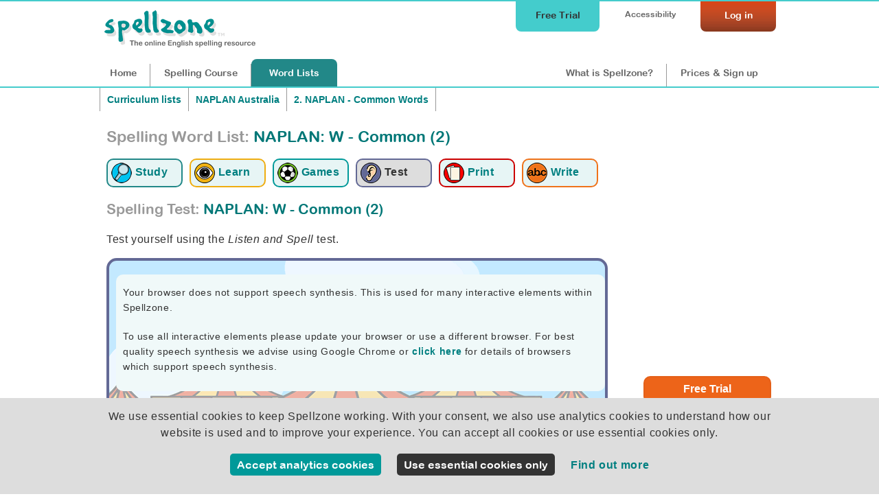

--- FILE ---
content_type: text/html;charset=UTF-8
request_url: https://www.spellzone.com/word_lists/listen-spelling-test-1561672.htm
body_size: 7857
content:
<!DOCTYPE html>
<html lang="en"><!-- InstanceBegin template="/Templates/word_list_pages.dwt" codeOutsideHTMLIsLocked="false" -->
<head>
<meta http-equiv="Content-Type" content="text/html; charset=utf-8" />
<link rel="apple-touch-icon" sizes="180x180" href="../apple-touch-icon.png">
<link rel="icon" type="image/png" sizes="32x32" href="../favicon-32x32.png">
<link rel="icon" type="image/png" sizes="16x16" href="../favicon-16x16.png">
<link rel="manifest" href="../site.webmanifest">
<link rel="mask-icon" href="../safari-pinned-tab.svg" color="#5bbad5">
<meta name="msapplication-TileColor" content="#da532c">
<meta name="theme-color" content="#ffffff">
<!-- #BeginEditable "doctitle" --> 
<title>Spelling Test: NAPLAN: W - Common (2) | Test Your Word List Knowledge</title>
<meta name="description" content="Challenge yourself with a spelling test on NAPLAN: W - Common (2). Improve accuracy and reinforce learning through quizzes.">
<meta name="Keywords" content="NAPLAN: W - Common (2) spelling test, bee, phonics, literacy, homophones, phonics, home, education, dyslexia, Words for NAPLAN writing test preparation. Students are assessed in Year 3, Year 5, Year 7, and Year 9., who whole whose why window winner without word world worse worth would writing wrong " />
<!-- #EndEditable --> 
<link rel="stylesheet" href="../stylesheets/index.css?ver=5.006" media="screen" type="text/css">
<meta name="viewport" content="width=device-width">
<link href="../stylesheets/tablet.css?ver=5.006" rel="stylesheet" type="text/css" media="screen and (min-width: 681px) and (max-width: 980px) and (min-height: 511px)" />
<link href="../stylesheets/mobile.css?ver=5.006" rel="stylesheet" type="text/css" media="screen and (min-width: 0px) and (max-width: 680px), screen and (max-height: 510px)" />
<link href="../stylesheets/print.css?ver=5.006" rel="stylesheet" media="print" type="text/css">
<script async type="text/javascript" src="https://www.spellzone.com/Scripts/general.js?ver=5.006"></script>
<!-- InstanceBeginEditable name="header" -->
<!-- InstanceEndEditable -->
<script type="text/javascript" src="../Scripts/jquery-3.3.1.min.js"></script>
<!-- InstanceParam name="id" type="text" value="page9" -->
</head><body bgcolor="#009999" id="page9">
<div id="top">
<div id="topbar">
<div id="menutop">
<a href="https://www.spellzone.com/login/login.cfm" style="color:#fff;"><div id="login">Log in</div></a>
<div id="accessibility-link"><a href="https://www.spellzone.com/pages/access_denied.cfm">Accessibility</a></div>
<a href="https://www.spellzone.com/pages/free-trial.cfm" class="notmobile"><div id="topbutton">Free Trial</div></a>
</div>
<div id="logo"><a href="https://www.spellzone.com/"><img src="https://www.spellzone.com/images/spellzone-logo-trans-228w.png" alt="Spellzone - the online English spelling resource" width="228" height="66" class="logo" /></a></div>
<div id="menu">
<a href="https://www.spellzone.com/index.cfm" id="nav1" class="notmobile">Home</a><a href="https://www.spellzone.com/pages/contents.cfm" id="nav7"><span class="notmobile">Spelling </span>Course</a><a href="https://www.spellzone.com/word_lists/index.cfm" id="nav9"><span class="notmobile">Word </span>Lists</a>
<div id="notloginmenu"><a href="https://www.spellzone.com/what-is-spellzone.cfm" id="what"><span class="notmobile nottablet">What is Spellzone?</span><span class="mobileandtablet">About</span></a><a href="https://www.spellzone.com/pages/register.cfm" id="signup">Prices<span class="notmobile"> & Sign up</span></a></div>
</div>
</div></div>
<a href="https://www.spellzone.com/pages/free-trial.cfm" class="mobileonly mobilefreetrial">
Start a free trial
</a>
<div id="accessouter" style="display:none;"></div>
<div id="container">
<div id="wlcolumn1"><div id="contentmain"><!-- #BeginEditable "columnright" -->
<div style="width:100%;">
<div class="breadcrumb" style="border-right:none;"><a href="https://www.spellzone.com/word_lists/lists-curriculum.cfm">Curriculum lists</a></div>
<div class="breadcrumb" style="border-right:none;">
<a href="https://www.spellzone.com/word_lists/folder-2801">NAPLAN Australia</a> </div>
<div class="breadcrumb">
<a href="https://www.spellzone.com/word_lists/folder-2803">2. NAPLAN - Common Words</a>
</div>
</div>
<div style="clear:both;"></div>
<h1 style="padding:0px 0 20px 0;"><span class="notmobile" style="color:#999;">Spelling Word List: </span> NAPLAN: W - Common (2)</h1>
<div style="clear:both;"></div>
<div>
<a href="https://www.spellzone.com/word_lists/list-1561672.htm"><div class="listmenu listmenu1" title="Study the word list: NAPLAN: W - Common (2)"><img src="https://www.spellzone.com/images/study-icon.png" alt="Study the word list: NAPLAN: W - Common (2)" width="30" height="30" align="absmiddle" /> <div class="wordlistsubicon">Study</div></div></a> 
<a href="https://www.spellzone.com/word_lists/look-say-cover-write-check-1561672.htm"><div class="listmenu listmenu2" title="Learn using Look, Say, Cover, Write, Check: NAPLAN: W - Common (2)"><img src="https://www.spellzone.com/images/eyes_wordlist.png" width="30" height="30" alt="Learn using Look, Say, Cover, Write, Check: NAPLAN: W - Common (2)" align="absmiddle" /> <div class="wordlistsubicon">Learn</div></div></a>
<a href="https://www.spellzone.com/word_lists/games-1561672.htm"><div class="listmenu listmenu3" title="Spelling Games: NAPLAN: W - Common (2)"><img src="https://www.spellzone.com/images/game_logo.png" width="30" height="30" alt="Spelling Games: NAPLAN: W - Common (2)" align="absmiddle" /> <div class="wordlistsubicon">Games</div></div></a>
<a href="https://www.spellzone.com/word_lists/listen-spelling-test-1561672.htm"><div class="listmenuselect listmenu4" title="Listen and Spell test: NAPLAN: W - Common (2)"><img src="https://www.spellzone.com/images/ear_wordlist.png" width="30" height="30" alt="Listen and Spell test: NAPLAN: W - Common (2)" align="absmiddle" /> <div class="wordlistsubicon">Test</div></div></a> 
<a href="https://www.spellzone.com/word_lists/printable-resources/list-1561672.htm"><div class="listmenu listmenu5" title="Printable worksheets and activities: NAPLAN: W - Common (2)"><img src="https://www.spellzone.com/images/worksheets.png" width="30" height="30" alt="Printable worksheets and activities: NAPLAN: W - Common (2)" align="absmiddle" /> <div class="wordlistsubicon">Print</div></div></a>
<a href="https://www.spellzone.com/word_lists/handwriting-worksheets/list-1561672.htm"><div class="listmenu listmenu6" title="Handwriting worksheets: NAPLAN: W - Common (2)"><img src="https://www.spellzone.com/images/handwriting-icon.png" width="30" height="30" alt="Handwriting worksheets: NAPLAN: W - Common (2)" align="absmiddle" /> <div class="wordlistsubicon">Write</div></div></a>
</div> 
<div id="wordlisttasks">
<script>
window.istask = 0;
</script>
</div>
<h2 style="clear:both;"><span style="color:#999;">Spelling Test:</span> NAPLAN: W - Common (2)</h2>
<p>Test yourself using the <em>Listen and Spell</em> test.</p>
<span class="notmobile">
<div id="lasBackground"><script type="text/javascript" language="JavaScript">
$(document).ready(
function speechwarning() {if ('speechSynthesis' in window) {}
else {
document.getElementById("nospeechsynthesis").style.display="block";}
})
</script>
<div id="nospeechsynthesis" style="display:none;" class="greenlightbox">
<p>Your browser does not support speech synthesis. This is used for many interactive elements within Spellzone.</p>
<p>To use all interactive elements please update your browser or use a different browser. For best quality speech synthesis we advise using Google Chrome or <a href="https://www.spellzone.com/pages/help/faqs_technical.cfm">click here</a> for details of browsers which support speech synthesis.</p>
</div>
<script>
window.formsubmitted = 0;
window.thisislisten = 1;
window.onload = function() {
//document.getElementById('JSWarning').style.display = "none";
document.getElementById("lsinput1").focus();
document.getElementById("lsinput1").addEventListener('keypress',function(e){
if (e.keyCode === 13) {
document.getElementById("nextbuttonls1").click();}	
});
}
// Set the control variable on the activity page
window.shouldHandleSpeechEvents = true;
function playsound(wordno) {
var languagesetting = 'en-GB';
window.currentWordNo = wordno; // Store wordno for browsertts event handlers
if (wordno == 1) {
browsertts("who. Who would like to go first?. Who", languagesetting,0.7,true);
}
else if (wordno == 2) {
browsertts("whole. A fraction is a part of a whole.. Whole", languagesetting,0.7,true);
}
else if (wordno == 3) {
browsertts("whose. Whose book is this?. Whose", languagesetting,0.7,true);
}
else if (wordno == 4) {
browsertts("why. Why are you crying?. Why", languagesetting,0.7,true);
}
else if (wordno == 5) {
browsertts("window. There was a display of books in the window.. Window", languagesetting,0.7,true);
}
else if (wordno == 6) {
browsertts("winner. The winner got a gold medal.. Winner", languagesetting,0.7,true);
}
else if (wordno == 7) {
browsertts("without. The document is not valid without a signature.. Without", languagesetting,0.7,true);
}
else if (wordno == 8) {
browsertts("word. I don't believe a single word you said.. Word", languagesetting,0.7,true);
}
else if (wordno == 9) {
browsertts("world. The musician gave concerts all over the world.. World", languagesetting,0.7,true);
}
else if (wordno == 10) {
browsertts("worse. Today could have been a lot worse.. Worse", languagesetting,0.7,true);
}
else if (wordno == 11) {
browsertts("worth. The watch is worth a lot of money.. Worth", languagesetting,0.7,true);
}
else if (wordno == 12) {
browsertts("would. Would you like a strawberry milkshake?. Would", languagesetting,0.7,true);
}
else if (wordno == 13) {
browsertts("writing. I find writing quite hard.. Writing", languagesetting,0.7,true);
}
else if (wordno == 14) {
browsertts("wrong. It is wrong to steal.. Wrong", languagesetting,0.7,true);
}
}
// Function to handle when speech synthesis starts
function onSpeechStart(wordno) {
console.log('start sound ' + wordno);
const imageOne = document.getElementById("imageone" + wordno);
const imageTwo = document.getElementById("imagetwo" + wordno);
if (imageOne && imageTwo) {
imageOne.style.display = "none";
imageTwo.style.display = "block";
} else {
console.warn(`Elements not found for wordno ${wordno}: imageone${wordno} or imagetwo${wordno}`);
}
}
// Function to handle when speech synthesis ends
function onSpeechEnd() {
console.log('stop sound ' + window.thisword);
const imageOne = document.getElementById("imageone" + window.thisword);
const imageTwo = document.getElementById("imagetwo" + window.thisword);
if (imageOne && imageTwo) {
imageTwo.style.display = "none";
imageOne.style.display = "block";
} else {
console.warn(`Elements not found for wordno ${window.thisword}: imageone${window.thisword} or imagetwo${window.thisword}`);
}
}
function checkwordls(wordnum,word){
/*if (window.speechSynthesis.speaking	== true){	
window.speechSynthesis.cancel();
}*/
event.preventDefault();
var nextlayer = wordnum+1;
window.thisword = nextlayer;
var WordInput = document.getElementById('lsinput'+wordnum).value;
if(WordInput === "") { //document.getElementById("noword"+wordnum).style.display="block";
document.getElementById('lsinput'+wordnum).style.borderWidth = "medium";
document.getElementById('lsinput'+wordnum).style.borderColor = "red";
document.getElementById('lsinput'+wordnum).placeholder = "Enter a word...";
document.getElementById('lsinput'+wordnum).focus();
return false;}
document.getElementById("nextbuttonls"+wordnum).style.display="none";
var WordInput = WordInput.trim()
// this line is to replace iPhone left and r ight quotes for an apostrophe
var WordInput = WordInput.replace(/[\u2018\u2019]/g, "'");
// this line then inputs it back into the field
document.getElementById('lsinput'+wordnum).value = WordInput;
if (WordInput.toUpperCase() == word.toUpperCase()) { console.log('match'+WordInput+word);
if (wordnum < 14) 
{document.getElementById("tickimage"+nextlayer).style.display="block";}
$("#tickimage"+nextlayer).fadeOut(2000)
document.getElementById("lsresultimage"+wordnum).style.display="block";
} else {
if (wordnum < 14) 
{document.getElementById("crossimage"+nextlayer).style.display="block";}
$("#crossimage"+nextlayer).fadeOut(2000)
}
document.getElementById("lsinput"+wordnum).readOnly = true;
//setTimeout(function(){},500);
document.getElementById("resultls"+wordnum).style.display="block";
document.getElementById("sentence"+wordnum).style.display="none";
if (wordnum < 14) 
{
document.getElementById("lsinput"+nextlayer).addEventListener('keypress',function(e){
if (e.keyCode === 13) {
console.log('listener next');
document.getElementById("nextbuttonls"+nextlayer).click();}
});
document.getElementById("lswordlayer"+wordnum).style.display="none";
document.getElementById("lswordlayer"+nextlayer).style.display="block";
document.getElementById("sentence"+nextlayer).style.display="block";
document.getElementById("lsinput"+nextlayer).focus();
playsound(nextlayer);
} else {
$('#nextbuttonls'+wordnum).hide(); 
$('#submit'+wordnum).html('saving...'); 
submitformls()	
}
}
/*function submitform()
{
document.getElementById('formlisten').submit();
}*/
function submitformls()
{ if (window.formsubmitted == 0)
{
$( "#lswordlayer14" ).load( "https://www.spellzone.com/word_lists/listen-jscript/submit.cfm?wordlist=1561672", 
{thisactivity:11,frame:0,input1: $('#lsinput1').val(),wordid7627619:1,frame:0,input2: $('#lsinput2').val(),wordid7627620:2,frame:0,input3: $('#lsinput3').val(),wordid7627621:3,frame:0,input4: $('#lsinput4').val(),wordid7627622:4,frame:0,input5: $('#lsinput5').val(),wordid7627623:5,frame:0,input6: $('#lsinput6').val(),wordid7627624:6,frame:0,input7: $('#lsinput7').val(),wordid7627625:7,frame:0,input8: $('#lsinput8').val(),wordid7627626:8,frame:0,input9: $('#lsinput9').val(),wordid7627627:9,frame:0,input10: $('#lsinput10').val(),wordid7627628:10,frame:0,input11: $('#lsinput11').val(),wordid7627629:11,frame:0,input12: $('#lsinput12').val(),wordid7627630:12,frame:0,input13: $('#lsinput13').val(),wordid7627631:13,frame:0,input14: $('#lsinput14').val(),wordid7627632:14,token:'5EA58E75-C39F-4E2B-A98AAC5846B7BC49',limitwords:'0'} 
);	
}
}
function startgamels() {
document.getElementById('lasStartButton').style.display = "none";
document.getElementById('lasGame').style.display = "block";
playsound(1);
window.thisword = 1;
}
</script>
<style>
#lasccontent, #lasccontent p{color: #333;font-family: Arial, Verdana, Helvetica, sans-serif;font-size: 100%;}
#lasccontent a{color: #066;}
h3{font-family: "Arial Rounded MT Bold", Arial; color: #666;}
#helpbutton{position: absolute; top: 10px; right:10px; z-index:7; padding: 5px 5px 5px 5px;}
#helpbox{position: absolute; top: 0px; right:0px; width:220px; height: 270px; z-index:6; padding: 5px 5px 5px 5px; background-color:#FFF; }
</style>
<div id="lasccontent">
<div id="lasStartButton" style="position: relative; top:0px; left:-10px; z-index:5;">
<div><img src="../../images/listen-spell/ringmaster.gif" height="340" alt="Spellzone Ringmaster" />
</div>
<div id="StartText" style="width:50%;position: absolute; top:54px; left:140px; z-index:4;">
<h2><a href="javascript:;" onclick="startgamels();" style="font-weight:normal;">Start the Listen and Spell Test</a></h2>
</div>
</div>
<div id="lasGame" style="display:none;">
<form id="formlisten" method="post" action="javascript:;" autocomplete="off">
<div id="sentence1" style="display:block;" class="listensentence">
<strong>___ would like to go first?</strong>
</div>
<div id="lswordlayer1" style="display:block;">
<div id="listencontent">
<div id="listenfigure">
<script>
$(document).ready(
function soundtype() { 
if ('speechSynthesis' in window) {
document.getElementById("lstts-"+1).style.display="block";
}
})
</script>
<div id="lstts-1" style="display:none;">
<a href="javascript:null()" onclick="browsertts('who. Who would like to go first?. Who','en-GB',0.7,true); onSpeechStart(1); return false;">
<img src="../../images/listen-spell/ringmaster.gif" border="0" alt="hear the word" title="hear the word" id="imageone1" height="340" />
<img src="../../images/listen-spell/ringmaster_talk.gif" border="0" alt="hear the word" title="hear the word" id="imagetwo1" height="340" style="display:none;" />
</a>
</div>
</div>
<table width="300" border="0" cellspacing="0" cellpadding="0">
<tr valign="middle" >
<td width="130" height="60" align="center">
</td>
<td width="170" height="50" valign="top">
<p>Listen to the word and type it below:</p>
<input name="input1" type="text" size="14" maxlength="25" id="lsinput1" autocomplete="off" spellcheck="false" onselectstart="return false" onpaste="return false;" onCopy="return false" onCut="return false" onDrag="return false" onDrop="return false" align="left" style="border-color:#333; background-color:#FFF; color:#333; width:140px;" />
<img src="../../images/tick.png" width="20" height="20" alt="Correct" id="tickimage1" style="display:none; float:right; padding-top:5px;"/>
<img src="../../images/cross.png" width="20" height="20" alt="Incorrect" id="crossimage1" style="display:none; float:right; padding-top:5px;"/>
<br />
<div id="noword1" style="display:none; font-weight:bold">Enter a word.</div>
<br />
<div style="text-align:right;"> 
<div id="submit1">
<button name="nextbuttonls1" id="nextbuttonls1" type="button" class="listenbutton" onclick="checkwordls(1,'who')" style="margin-right:30px;" >Check</button>
</div> 
<br />
<br />
</div>
<p class="small">Click on the ringmaster<br />
to repeat the word.</p>
</td>
</tr>
</table>
<br />
</div></div>
<div id="sentence2" style="display:none;" class="listensentence">
<strong>A fraction is a part of a _____.</strong>
</div>
<div id="lswordlayer2" style="display:none;">
<div id="listencontent">
<div id="listenfigure">
<script>
$(document).ready(
function soundtype() { 
if ('speechSynthesis' in window) {
document.getElementById("lstts-"+2).style.display="block";
}
})
</script>
<div id="lstts-2" style="display:none;">
<a href="javascript:null()" onclick="browsertts('whole. A fraction is a part of a whole.. Whole','en-GB',0.7,true); onSpeechStart(2); return false;">
<img src="../../images/listen-spell/ringmaster.gif" border="0" alt="hear the word" title="hear the word" id="imageone2" height="340" />
<img src="../../images/listen-spell/ringmaster_talk.gif" border="0" alt="hear the word" title="hear the word" id="imagetwo2" height="340" style="display:none;" />
</a>
</div>
</div>
<table width="300" border="0" cellspacing="0" cellpadding="0">
<tr valign="middle" >
<td width="130" height="60" align="center">
</td>
<td width="170" height="50" valign="top">
<p>Listen to the word and type it below:</p>
<input name="input2" type="text" size="14" maxlength="25" id="lsinput2" autocomplete="off" spellcheck="false" onselectstart="return false" onpaste="return false;" onCopy="return false" onCut="return false" onDrag="return false" onDrop="return false" align="left" style="border-color:#333; background-color:#FFF; color:#333; width:140px;" />
<img src="../../images/tick.png" width="20" height="20" alt="Correct" id="tickimage2" style="display:none; float:right; padding-top:5px;"/>
<img src="../../images/cross.png" width="20" height="20" alt="Incorrect" id="crossimage2" style="display:none; float:right; padding-top:5px;"/>
<br />
<div id="noword2" style="display:none; font-weight:bold">Enter a word.</div>
<br />
<div style="text-align:right;"> 
<div id="submit2">
<button name="nextbuttonls2" id="nextbuttonls2" type="button" class="listenbutton" onclick="checkwordls(2,'whole')" style="margin-right:30px;" >Check</button>
</div> 
<br />
<br />
</div>
<p class="small">Click on the ringmaster<br />
to repeat the word.</p>
</td>
</tr>
</table>
<br />
</div></div>
<div id="sentence3" style="display:none;" class="listensentence">
<strong>_____ book is this?</strong>
</div>
<div id="lswordlayer3" style="display:none;">
<div id="listencontent">
<div id="listenfigure">
<script>
$(document).ready(
function soundtype() { 
if ('speechSynthesis' in window) {
document.getElementById("lstts-"+3).style.display="block";
}
})
</script>
<div id="lstts-3" style="display:none;">
<a href="javascript:null()" onclick="browsertts('whose. Whose book is this?. Whose','en-GB',0.7,true); onSpeechStart(3); return false;">
<img src="../../images/listen-spell/ringmaster.gif" border="0" alt="hear the word" title="hear the word" id="imageone3" height="340" />
<img src="../../images/listen-spell/ringmaster_talk.gif" border="0" alt="hear the word" title="hear the word" id="imagetwo3" height="340" style="display:none;" />
</a>
</div>
</div>
<table width="300" border="0" cellspacing="0" cellpadding="0">
<tr valign="middle" >
<td width="130" height="60" align="center">
</td>
<td width="170" height="50" valign="top">
<p>Listen to the word and type it below:</p>
<input name="input3" type="text" size="14" maxlength="25" id="lsinput3" autocomplete="off" spellcheck="false" onselectstart="return false" onpaste="return false;" onCopy="return false" onCut="return false" onDrag="return false" onDrop="return false" align="left" style="border-color:#333; background-color:#FFF; color:#333; width:140px;" />
<img src="../../images/tick.png" width="20" height="20" alt="Correct" id="tickimage3" style="display:none; float:right; padding-top:5px;"/>
<img src="../../images/cross.png" width="20" height="20" alt="Incorrect" id="crossimage3" style="display:none; float:right; padding-top:5px;"/>
<br />
<div id="noword3" style="display:none; font-weight:bold">Enter a word.</div>
<br />
<div style="text-align:right;"> 
<div id="submit3">
<button name="nextbuttonls3" id="nextbuttonls3" type="button" class="listenbutton" onclick="checkwordls(3,'whose')" style="margin-right:30px;" >Check</button>
</div> 
<br />
<br />
</div>
<p class="small">Click on the ringmaster<br />
to repeat the word.</p>
</td>
</tr>
</table>
<br />
</div></div>
<div id="sentence4" style="display:none;" class="listensentence">
<strong>___ are you crying?</strong>
</div>
<div id="lswordlayer4" style="display:none;">
<div id="listencontent">
<div id="listenfigure">
<script>
$(document).ready(
function soundtype() { 
if ('speechSynthesis' in window) {
document.getElementById("lstts-"+4).style.display="block";
}
})
</script>
<div id="lstts-4" style="display:none;">
<a href="javascript:null()" onclick="browsertts('why. Why are you crying?. Why','en-GB',0.7,true); onSpeechStart(4); return false;">
<img src="../../images/listen-spell/ringmaster.gif" border="0" alt="hear the word" title="hear the word" id="imageone4" height="340" />
<img src="../../images/listen-spell/ringmaster_talk.gif" border="0" alt="hear the word" title="hear the word" id="imagetwo4" height="340" style="display:none;" />
</a>
</div>
</div>
<table width="300" border="0" cellspacing="0" cellpadding="0">
<tr valign="middle" >
<td width="130" height="60" align="center">
</td>
<td width="170" height="50" valign="top">
<p>Listen to the word and type it below:</p>
<input name="input4" type="text" size="14" maxlength="25" id="lsinput4" autocomplete="off" spellcheck="false" onselectstart="return false" onpaste="return false;" onCopy="return false" onCut="return false" onDrag="return false" onDrop="return false" align="left" style="border-color:#333; background-color:#FFF; color:#333; width:140px;" />
<img src="../../images/tick.png" width="20" height="20" alt="Correct" id="tickimage4" style="display:none; float:right; padding-top:5px;"/>
<img src="../../images/cross.png" width="20" height="20" alt="Incorrect" id="crossimage4" style="display:none; float:right; padding-top:5px;"/>
<br />
<div id="noword4" style="display:none; font-weight:bold">Enter a word.</div>
<br />
<div style="text-align:right;"> 
<div id="submit4">
<button name="nextbuttonls4" id="nextbuttonls4" type="button" class="listenbutton" onclick="checkwordls(4,'why')" style="margin-right:30px;" >Check</button>
</div> 
<br />
<br />
</div>
<p class="small">Click on the ringmaster<br />
to repeat the word.</p>
</td>
</tr>
</table>
<br />
</div></div>
<div id="sentence5" style="display:none;" class="listensentence">
<strong>There was a display of books in the ______.</strong>
</div>
<div id="lswordlayer5" style="display:none;">
<div id="listencontent">
<div id="listenfigure">
<script>
$(document).ready(
function soundtype() { 
if ('speechSynthesis' in window) {
document.getElementById("lstts-"+5).style.display="block";
}
})
</script>
<div id="lstts-5" style="display:none;">
<a href="javascript:null()" onclick="browsertts('window. There was a display of books in the window.. Window','en-GB',0.7,true); onSpeechStart(5); return false;">
<img src="../../images/listen-spell/ringmaster.gif" border="0" alt="hear the word" title="hear the word" id="imageone5" height="340" />
<img src="../../images/listen-spell/ringmaster_talk.gif" border="0" alt="hear the word" title="hear the word" id="imagetwo5" height="340" style="display:none;" />
</a>
</div>
</div>
<table width="300" border="0" cellspacing="0" cellpadding="0">
<tr valign="middle" >
<td width="130" height="60" align="center">
</td>
<td width="170" height="50" valign="top">
<p>Listen to the word and type it below:</p>
<input name="input5" type="text" size="14" maxlength="25" id="lsinput5" autocomplete="off" spellcheck="false" onselectstart="return false" onpaste="return false;" onCopy="return false" onCut="return false" onDrag="return false" onDrop="return false" align="left" style="border-color:#333; background-color:#FFF; color:#333; width:140px;" />
<img src="../../images/tick.png" width="20" height="20" alt="Correct" id="tickimage5" style="display:none; float:right; padding-top:5px;"/>
<img src="../../images/cross.png" width="20" height="20" alt="Incorrect" id="crossimage5" style="display:none; float:right; padding-top:5px;"/>
<br />
<div id="noword5" style="display:none; font-weight:bold">Enter a word.</div>
<br />
<div style="text-align:right;"> 
<div id="submit5">
<button name="nextbuttonls5" id="nextbuttonls5" type="button" class="listenbutton" onclick="checkwordls(5,'window')" style="margin-right:30px;" >Check</button>
</div> 
<br />
<br />
</div>
<p class="small">Click on the ringmaster<br />
to repeat the word.</p>
</td>
</tr>
</table>
<br />
</div></div>
<div id="sentence6" style="display:none;" class="listensentence">
<strong>The ______ got a gold medal.</strong>
</div>
<div id="lswordlayer6" style="display:none;">
<div id="listencontent">
<div id="listenfigure">
<script>
$(document).ready(
function soundtype() { 
if ('speechSynthesis' in window) {
document.getElementById("lstts-"+6).style.display="block";
}
})
</script>
<div id="lstts-6" style="display:none;">
<a href="javascript:null()" onclick="browsertts('winner. The winner got a gold medal.. Winner','en-GB',0.7,true); onSpeechStart(6); return false;">
<img src="../../images/listen-spell/ringmaster.gif" border="0" alt="hear the word" title="hear the word" id="imageone6" height="340" />
<img src="../../images/listen-spell/ringmaster_talk.gif" border="0" alt="hear the word" title="hear the word" id="imagetwo6" height="340" style="display:none;" />
</a>
</div>
</div>
<table width="300" border="0" cellspacing="0" cellpadding="0">
<tr valign="middle" >
<td width="130" height="60" align="center">
</td>
<td width="170" height="50" valign="top">
<p>Listen to the word and type it below:</p>
<input name="input6" type="text" size="14" maxlength="25" id="lsinput6" autocomplete="off" spellcheck="false" onselectstart="return false" onpaste="return false;" onCopy="return false" onCut="return false" onDrag="return false" onDrop="return false" align="left" style="border-color:#333; background-color:#FFF; color:#333; width:140px;" />
<img src="../../images/tick.png" width="20" height="20" alt="Correct" id="tickimage6" style="display:none; float:right; padding-top:5px;"/>
<img src="../../images/cross.png" width="20" height="20" alt="Incorrect" id="crossimage6" style="display:none; float:right; padding-top:5px;"/>
<br />
<div id="noword6" style="display:none; font-weight:bold">Enter a word.</div>
<br />
<div style="text-align:right;"> 
<div id="submit6">
<button name="nextbuttonls6" id="nextbuttonls6" type="button" class="listenbutton" onclick="checkwordls(6,'winner')" style="margin-right:30px;" >Check</button>
</div> 
<br />
<br />
</div>
<p class="small">Click on the ringmaster<br />
to repeat the word.</p>
</td>
</tr>
</table>
<br />
</div></div>
<div id="sentence7" style="display:none;" class="listensentence">
<strong>The document is not valid _______ a signature.</strong>
</div>
<div id="lswordlayer7" style="display:none;">
<div id="listencontent">
<div id="listenfigure">
<script>
$(document).ready(
function soundtype() { 
if ('speechSynthesis' in window) {
document.getElementById("lstts-"+7).style.display="block";
}
})
</script>
<div id="lstts-7" style="display:none;">
<a href="javascript:null()" onclick="browsertts('without. The document is not valid without a signature.. Without','en-GB',0.7,true); onSpeechStart(7); return false;">
<img src="../../images/listen-spell/ringmaster.gif" border="0" alt="hear the word" title="hear the word" id="imageone7" height="340" />
<img src="../../images/listen-spell/ringmaster_talk.gif" border="0" alt="hear the word" title="hear the word" id="imagetwo7" height="340" style="display:none;" />
</a>
</div>
</div>
<table width="300" border="0" cellspacing="0" cellpadding="0">
<tr valign="middle" >
<td width="130" height="60" align="center">
</td>
<td width="170" height="50" valign="top">
<p>Listen to the word and type it below:</p>
<input name="input7" type="text" size="14" maxlength="25" id="lsinput7" autocomplete="off" spellcheck="false" onselectstart="return false" onpaste="return false;" onCopy="return false" onCut="return false" onDrag="return false" onDrop="return false" align="left" style="border-color:#333; background-color:#FFF; color:#333; width:140px;" />
<img src="../../images/tick.png" width="20" height="20" alt="Correct" id="tickimage7" style="display:none; float:right; padding-top:5px;"/>
<img src="../../images/cross.png" width="20" height="20" alt="Incorrect" id="crossimage7" style="display:none; float:right; padding-top:5px;"/>
<br />
<div id="noword7" style="display:none; font-weight:bold">Enter a word.</div>
<br />
<div style="text-align:right;"> 
<div id="submit7">
<button name="nextbuttonls7" id="nextbuttonls7" type="button" class="listenbutton" onclick="checkwordls(7,'without')" style="margin-right:30px;" >Check</button>
</div> 
<br />
<br />
</div>
<p class="small">Click on the ringmaster<br />
to repeat the word.</p>
</td>
</tr>
</table>
<br />
</div></div>
<div id="sentence8" style="display:none;" class="listensentence">
<strong>I don't believe a single ____ you said.</strong>
</div>
<div id="lswordlayer8" style="display:none;">
<div id="listencontent">
<div id="listenfigure">
<script>
$(document).ready(
function soundtype() { 
if ('speechSynthesis' in window) {
document.getElementById("lstts-"+8).style.display="block";
}
})
</script>
<div id="lstts-8" style="display:none;">
<a href="javascript:null()" onclick="browsertts('word. I don\'t believe a single word you said.. Word','en-GB',0.7,true); onSpeechStart(8); return false;">
<img src="../../images/listen-spell/ringmaster.gif" border="0" alt="hear the word" title="hear the word" id="imageone8" height="340" />
<img src="../../images/listen-spell/ringmaster_talk.gif" border="0" alt="hear the word" title="hear the word" id="imagetwo8" height="340" style="display:none;" />
</a>
</div>
</div>
<table width="300" border="0" cellspacing="0" cellpadding="0">
<tr valign="middle" >
<td width="130" height="60" align="center">
</td>
<td width="170" height="50" valign="top">
<p>Listen to the word and type it below:</p>
<input name="input8" type="text" size="14" maxlength="25" id="lsinput8" autocomplete="off" spellcheck="false" onselectstart="return false" onpaste="return false;" onCopy="return false" onCut="return false" onDrag="return false" onDrop="return false" align="left" style="border-color:#333; background-color:#FFF; color:#333; width:140px;" />
<img src="../../images/tick.png" width="20" height="20" alt="Correct" id="tickimage8" style="display:none; float:right; padding-top:5px;"/>
<img src="../../images/cross.png" width="20" height="20" alt="Incorrect" id="crossimage8" style="display:none; float:right; padding-top:5px;"/>
<br />
<div id="noword8" style="display:none; font-weight:bold">Enter a word.</div>
<br />
<div style="text-align:right;"> 
<div id="submit8">
<button name="nextbuttonls8" id="nextbuttonls8" type="button" class="listenbutton" onclick="checkwordls(8,'word')" style="margin-right:30px;" >Check</button>
</div> 
<br />
<br />
</div>
<p class="small">Click on the ringmaster<br />
to repeat the word.</p>
</td>
</tr>
</table>
<br />
</div></div>
<div id="sentence9" style="display:none;" class="listensentence">
<strong>The musician gave concerts all over the _____.</strong>
</div>
<div id="lswordlayer9" style="display:none;">
<div id="listencontent">
<div id="listenfigure">
<script>
$(document).ready(
function soundtype() { 
if ('speechSynthesis' in window) {
document.getElementById("lstts-"+9).style.display="block";
}
})
</script>
<div id="lstts-9" style="display:none;">
<a href="javascript:null()" onclick="browsertts('world. The musician gave concerts all over the world.. World','en-GB',0.7,true); onSpeechStart(9); return false;">
<img src="../../images/listen-spell/ringmaster.gif" border="0" alt="hear the word" title="hear the word" id="imageone9" height="340" />
<img src="../../images/listen-spell/ringmaster_talk.gif" border="0" alt="hear the word" title="hear the word" id="imagetwo9" height="340" style="display:none;" />
</a>
</div>
</div>
<table width="300" border="0" cellspacing="0" cellpadding="0">
<tr valign="middle" >
<td width="130" height="60" align="center">
</td>
<td width="170" height="50" valign="top">
<p>Listen to the word and type it below:</p>
<input name="input9" type="text" size="14" maxlength="25" id="lsinput9" autocomplete="off" spellcheck="false" onselectstart="return false" onpaste="return false;" onCopy="return false" onCut="return false" onDrag="return false" onDrop="return false" align="left" style="border-color:#333; background-color:#FFF; color:#333; width:140px;" />
<img src="../../images/tick.png" width="20" height="20" alt="Correct" id="tickimage9" style="display:none; float:right; padding-top:5px;"/>
<img src="../../images/cross.png" width="20" height="20" alt="Incorrect" id="crossimage9" style="display:none; float:right; padding-top:5px;"/>
<br />
<div id="noword9" style="display:none; font-weight:bold">Enter a word.</div>
<br />
<div style="text-align:right;"> 
<div id="submit9">
<button name="nextbuttonls9" id="nextbuttonls9" type="button" class="listenbutton" onclick="checkwordls(9,'world')" style="margin-right:30px;" >Check</button>
</div> 
<br />
<br />
</div>
<p class="small">Click on the ringmaster<br />
to repeat the word.</p>
</td>
</tr>
</table>
<br />
</div></div>
<div id="sentence10" style="display:none;" class="listensentence">
<strong>Today could have been a lot _____.</strong>
</div>
<div id="lswordlayer10" style="display:none;">
<div id="listencontent">
<div id="listenfigure">
<script>
$(document).ready(
function soundtype() { 
if ('speechSynthesis' in window) {
document.getElementById("lstts-"+10).style.display="block";
}
})
</script>
<div id="lstts-10" style="display:none;">
<a href="javascript:null()" onclick="browsertts('worse. Today could have been a lot worse.. Worse','en-GB',0.7,true); onSpeechStart(10); return false;">
<img src="../../images/listen-spell/ringmaster.gif" border="0" alt="hear the word" title="hear the word" id="imageone10" height="340" />
<img src="../../images/listen-spell/ringmaster_talk.gif" border="0" alt="hear the word" title="hear the word" id="imagetwo10" height="340" style="display:none;" />
</a>
</div>
</div>
<table width="300" border="0" cellspacing="0" cellpadding="0">
<tr valign="middle" >
<td width="130" height="60" align="center">
</td>
<td width="170" height="50" valign="top">
<p>Listen to the word and type it below:</p>
<input name="input10" type="text" size="14" maxlength="25" id="lsinput10" autocomplete="off" spellcheck="false" onselectstart="return false" onpaste="return false;" onCopy="return false" onCut="return false" onDrag="return false" onDrop="return false" align="left" style="border-color:#333; background-color:#FFF; color:#333; width:140px;" />
<img src="../../images/tick.png" width="20" height="20" alt="Correct" id="tickimage10" style="display:none; float:right; padding-top:5px;"/>
<img src="../../images/cross.png" width="20" height="20" alt="Incorrect" id="crossimage10" style="display:none; float:right; padding-top:5px;"/>
<br />
<div id="noword10" style="display:none; font-weight:bold">Enter a word.</div>
<br />
<div style="text-align:right;"> 
<div id="submit10">
<button name="nextbuttonls10" id="nextbuttonls10" type="button" class="listenbutton" onclick="checkwordls(10,'worse')" style="margin-right:30px;" >Check</button>
</div> 
<br />
<br />
</div>
<p class="small">Click on the ringmaster<br />
to repeat the word.</p>
</td>
</tr>
</table>
<br />
</div></div>
<div id="sentence11" style="display:none;" class="listensentence">
<strong>The watch is _____ a lot of money.</strong>
</div>
<div id="lswordlayer11" style="display:none;">
<div id="listencontent">
<div id="listenfigure">
<script>
$(document).ready(
function soundtype() { 
if ('speechSynthesis' in window) {
document.getElementById("lstts-"+11).style.display="block";
}
})
</script>
<div id="lstts-11" style="display:none;">
<a href="javascript:null()" onclick="browsertts('worth. The watch is worth a lot of money.. Worth','en-GB',0.7,true); onSpeechStart(11); return false;">
<img src="../../images/listen-spell/ringmaster.gif" border="0" alt="hear the word" title="hear the word" id="imageone11" height="340" />
<img src="../../images/listen-spell/ringmaster_talk.gif" border="0" alt="hear the word" title="hear the word" id="imagetwo11" height="340" style="display:none;" />
</a>
</div>
</div>
<table width="300" border="0" cellspacing="0" cellpadding="0">
<tr valign="middle" >
<td width="130" height="60" align="center">
</td>
<td width="170" height="50" valign="top">
<p>Listen to the word and type it below:</p>
<input name="input11" type="text" size="14" maxlength="25" id="lsinput11" autocomplete="off" spellcheck="false" onselectstart="return false" onpaste="return false;" onCopy="return false" onCut="return false" onDrag="return false" onDrop="return false" align="left" style="border-color:#333; background-color:#FFF; color:#333; width:140px;" />
<img src="../../images/tick.png" width="20" height="20" alt="Correct" id="tickimage11" style="display:none; float:right; padding-top:5px;"/>
<img src="../../images/cross.png" width="20" height="20" alt="Incorrect" id="crossimage11" style="display:none; float:right; padding-top:5px;"/>
<br />
<div id="noword11" style="display:none; font-weight:bold">Enter a word.</div>
<br />
<div style="text-align:right;"> 
<div id="submit11">
<button name="nextbuttonls11" id="nextbuttonls11" type="button" class="listenbutton" onclick="checkwordls(11,'worth')" style="margin-right:30px;" >Check</button>
</div> 
<br />
<br />
</div>
<p class="small">Click on the ringmaster<br />
to repeat the word.</p>
</td>
</tr>
</table>
<br />
</div></div>
<div id="sentence12" style="display:none;" class="listensentence">
<strong>_____ you like a strawberry milkshake?</strong>
</div>
<div id="lswordlayer12" style="display:none;">
<div id="listencontent">
<div id="listenfigure">
<script>
$(document).ready(
function soundtype() { 
if ('speechSynthesis' in window) {
document.getElementById("lstts-"+12).style.display="block";
}
})
</script>
<div id="lstts-12" style="display:none;">
<a href="javascript:null()" onclick="browsertts('would. Would you like a strawberry milkshake?. Would','en-GB',0.7,true); onSpeechStart(12); return false;">
<img src="../../images/listen-spell/ringmaster.gif" border="0" alt="hear the word" title="hear the word" id="imageone12" height="340" />
<img src="../../images/listen-spell/ringmaster_talk.gif" border="0" alt="hear the word" title="hear the word" id="imagetwo12" height="340" style="display:none;" />
</a>
</div>
</div>
<table width="300" border="0" cellspacing="0" cellpadding="0">
<tr valign="middle" >
<td width="130" height="60" align="center">
</td>
<td width="170" height="50" valign="top">
<p>Listen to the word and type it below:</p>
<input name="input12" type="text" size="14" maxlength="25" id="lsinput12" autocomplete="off" spellcheck="false" onselectstart="return false" onpaste="return false;" onCopy="return false" onCut="return false" onDrag="return false" onDrop="return false" align="left" style="border-color:#333; background-color:#FFF; color:#333; width:140px;" />
<img src="../../images/tick.png" width="20" height="20" alt="Correct" id="tickimage12" style="display:none; float:right; padding-top:5px;"/>
<img src="../../images/cross.png" width="20" height="20" alt="Incorrect" id="crossimage12" style="display:none; float:right; padding-top:5px;"/>
<br />
<div id="noword12" style="display:none; font-weight:bold">Enter a word.</div>
<br />
<div style="text-align:right;"> 
<div id="submit12">
<button name="nextbuttonls12" id="nextbuttonls12" type="button" class="listenbutton" onclick="checkwordls(12,'would')" style="margin-right:30px;" >Check</button>
</div> 
<br />
<br />
</div>
<p class="small">Click on the ringmaster<br />
to repeat the word.</p>
</td>
</tr>
</table>
<br />
</div></div>
<div id="sentence13" style="display:none;" class="listensentence">
<strong>I find _______ quite hard.</strong>
</div>
<div id="lswordlayer13" style="display:none;">
<div id="listencontent">
<div id="listenfigure">
<script>
$(document).ready(
function soundtype() { 
if ('speechSynthesis' in window) {
document.getElementById("lstts-"+13).style.display="block";
}
})
</script>
<div id="lstts-13" style="display:none;">
<a href="javascript:null()" onclick="browsertts('writing. I find writing quite hard.. Writing','en-GB',0.7,true); onSpeechStart(13); return false;">
<img src="../../images/listen-spell/ringmaster.gif" border="0" alt="hear the word" title="hear the word" id="imageone13" height="340" />
<img src="../../images/listen-spell/ringmaster_talk.gif" border="0" alt="hear the word" title="hear the word" id="imagetwo13" height="340" style="display:none;" />
</a>
</div>
</div>
<table width="300" border="0" cellspacing="0" cellpadding="0">
<tr valign="middle" >
<td width="130" height="60" align="center">
</td>
<td width="170" height="50" valign="top">
<p>Listen to the word and type it below:</p>
<input name="input13" type="text" size="14" maxlength="25" id="lsinput13" autocomplete="off" spellcheck="false" onselectstart="return false" onpaste="return false;" onCopy="return false" onCut="return false" onDrag="return false" onDrop="return false" align="left" style="border-color:#333; background-color:#FFF; color:#333; width:140px;" />
<img src="../../images/tick.png" width="20" height="20" alt="Correct" id="tickimage13" style="display:none; float:right; padding-top:5px;"/>
<img src="../../images/cross.png" width="20" height="20" alt="Incorrect" id="crossimage13" style="display:none; float:right; padding-top:5px;"/>
<br />
<div id="noword13" style="display:none; font-weight:bold">Enter a word.</div>
<br />
<div style="text-align:right;"> 
<div id="submit13">
<button name="nextbuttonls13" id="nextbuttonls13" type="button" class="listenbutton" onclick="checkwordls(13,'writing')" style="margin-right:30px;" >Check</button>
</div> 
<br />
<br />
</div>
<p class="small">Click on the ringmaster<br />
to repeat the word.</p>
</td>
</tr>
</table>
<br />
</div></div>
<div id="sentence14" style="display:none;" class="listensentence">
<strong>It is _____ to steal.</strong>
</div>
<div id="lswordlayer14" style="display:none;">
<div id="listencontent">
<div id="listenfigure">
<script>
$(document).ready(
function soundtype() { 
if ('speechSynthesis' in window) {
document.getElementById("lstts-"+14).style.display="block";
}
})
</script>
<div id="lstts-14" style="display:none;">
<a href="javascript:null()" onclick="browsertts('wrong. It is wrong to steal.. Wrong','en-GB',0.7,true); onSpeechStart(14); return false;">
<img src="../../images/listen-spell/ringmaster.gif" border="0" alt="hear the word" title="hear the word" id="imageone14" height="340" />
<img src="../../images/listen-spell/ringmaster_talk.gif" border="0" alt="hear the word" title="hear the word" id="imagetwo14" height="340" style="display:none;" />
</a>
</div>
</div>
<table width="300" border="0" cellspacing="0" cellpadding="0">
<tr valign="middle" >
<td width="130" height="60" align="center">
</td>
<td width="170" height="50" valign="top">
<p>Listen to the word and type it below:</p>
<input name="input14" type="text" size="14" maxlength="25" id="lsinput14" autocomplete="off" spellcheck="false" onselectstart="return false" onpaste="return false;" onCopy="return false" onCut="return false" onDrag="return false" onDrop="return false" align="left" style="border-color:#333; background-color:#FFF; color:#333; width:140px;" />
<img src="../../images/tick.png" width="20" height="20" alt="Correct" id="tickimage14" style="display:none; float:right; padding-top:5px;"/>
<img src="../../images/cross.png" width="20" height="20" alt="Incorrect" id="crossimage14" style="display:none; float:right; padding-top:5px;"/>
<br />
<div id="noword14" style="display:none; font-weight:bold">Enter a word.</div>
<br />
<div style="text-align:right;"> 
<div id="submit14">
<button name="nextbuttonls14" id="nextbuttonls14" type="button" class="listenbutton" onclick="checkwordls(14,'wrong')" style="margin-right:30px;" >Check</button>
</div> 
<br />
<br />
</div>
<p class="small">Click on the ringmaster<br />
to repeat the word.</p>
</td>
</tr>
</table>
<br />
</div></div>
</form>
<div id="listenresults">
<div class="resultscolumnleft">
<div class="resultsword" id="resultls1" style="font-size:16px;">
who <img src="../../images/tick.png" width="20" height="20" alt="Correct" id="lsresultimage1" style="display:none; float:right;"/>
</div>
<div class="resultsword" id="resultls2" style="font-size:16px;">
whole <img src="../../images/tick.png" width="20" height="20" alt="Correct" id="lsresultimage2" style="display:none; float:right;"/>
</div>
<div class="resultsword" id="resultls3" style="font-size:16px;">
whose <img src="../../images/tick.png" width="20" height="20" alt="Correct" id="lsresultimage3" style="display:none; float:right;"/>
</div>
<div class="resultsword" id="resultls4" style="font-size:16px;">
why <img src="../../images/tick.png" width="20" height="20" alt="Correct" id="lsresultimage4" style="display:none; float:right;"/>
</div>
<div class="resultsword" id="resultls5" style="font-size:16px;">
window <img src="../../images/tick.png" width="20" height="20" alt="Correct" id="lsresultimage5" style="display:none; float:right;"/>
</div>
<div class="resultsword" id="resultls6" style="font-size:16px;">
winner <img src="../../images/tick.png" width="20" height="20" alt="Correct" id="lsresultimage6" style="display:none; float:right;"/>
</div>
<div class="resultsword" id="resultls7" style="font-size:16px;">
without <img src="../../images/tick.png" width="20" height="20" alt="Correct" id="lsresultimage7" style="display:none; float:right;"/>
</div>
<div class="resultsword" id="resultls8" style="font-size:16px;">
word <img src="../../images/tick.png" width="20" height="20" alt="Correct" id="lsresultimage8" style="display:none; float:right;"/>
</div>
<div class="resultsword" id="resultls9" style="font-size:16px;">
world <img src="../../images/tick.png" width="20" height="20" alt="Correct" id="lsresultimage9" style="display:none; float:right;"/>
</div>
<div class="resultsword" id="resultls10" style="font-size:16px;">
worse <img src="../../images/tick.png" width="20" height="20" alt="Correct" id="lsresultimage10" style="display:none; float:right;"/>
</div>
</div>
<div class="resultscolumnright">
<div class="resultsword" id="resultls11" style="font-size:16px;">
worth <img src="../../images/tick.png" width="20" height="20" alt="Correct" id="lsresultimage11" style="display:none; float:right;"/>
</div>
<div class="resultsword" id="resultls12" style="font-size:16px;">
would <img src="../../images/tick.png" width="20" height="20" alt="Correct" id="lsresultimage12" style="display:none; float:right;"/>
</div>
<div class="resultsword" id="resultls13" style="font-size:16px;">
writing <img src="../../images/tick.png" width="20" height="20" alt="Correct" id="lsresultimage13" style="display:none; float:right;"/>
</div>
<div class="resultsword" id="resultls14" style="font-size:16px;">
wrong <img src="../../images/tick.png" width="20" height="20" alt="Correct" id="lsresultimage14" style="display:none; float:right;"/>
</div>
</div>
</div>
</div><div style="clear:both;"></div>
</div>
</div>
</span>
<div class="mobileonly">
<a href="https://www.spellzone.com/word_lists/listen-spelling-test/index-1561672.htm" onclick="passlistid(1561672); return openpopup('Cover1'); " target="activityframe">
<img src="../images/listen-spell/mobile-start.png" width="100%" alt="Listen and Spell test"> </a>
</div>
<div id="Cover1">
<div class="GamePopup">
<a href="https://www.spellzone.com/word_lists/blank.html" target="activityframe" onclick="closepopup('Cover1'); checklists('none'); return false;" title="Close" class="close">X</a>
<iframe frameborder="0" id="activityframe" src="https://www.spellzone.com/word_lists/blank.html" height="100%" width="100%" scrolling="no" name="activityframe"></iframe>
<div id="closediv"></div>
</div>
</div> 
<div id="Cover2">
<div class="GamePopupLarge" id="GamePopupLarge">
<a href="https://www.spellzone.com/word_lists/blank.html" title="Close" target="spellzonegameframe" class="close" onclick="closepopup('Cover2'); checklists('none');" >X</a>
<a href="javascript:;" title="Full screen" class="fullscreen" onclick="FullScreenOpen('GamePopupLarge');" >&#x2B0A;</a>
<a href="javascript:;" title="Minimise screen" class="minimisescreen" onclick="FullScreenClose('GamePopupLarge');" >&#x2B09;</a>
<div id="orientationwarning">Please turn your screen to landscape to play this game.</div>
<iframe frameborder="0" src="https://www.spellzone.com/word_lists/blank.html" height="100%" width="100%" scrolling="no" name="spellzonegameframe" id="gameframediv"></iframe>
</div>
</div>
<div id="Cover3">
<div class="ListPopup">
<a href="https://www.spellzone.com/word_lists/blank.html" target="listframe" onclick="closepopup('Cover3'); return false;" title="Close" class="close">X</a>
<iframe frameborder="0" id="listframe" src="https://www.spellzone.com/word_lists/blank.html" height="100%" width="100%" scrolling="auto" name="listframe" allowtransparency="yes"></iframe>
</div>
</div>
<br>
<h2><span style="color:#999;">About this test list:</span> NAPLAN: W - Common (2)</h2>
<p id="description">Words for NAPLAN writing test preparation. Students are assessed in Year 3, Year 5, Year 7, and Year 9.</p>
<p>This word list was created by <strong>Spellzone</strong>. View more Spellzone <a href="https://www.spellzone.com/word_lists/course_lists.cfm">course lists</a> or <a href="https://www.spellzone.com/word_lists/lists-curriculum.cfm">curriculum word lists</a>.</p>
<!-- #EndEditable -->
</div></div> 
<div id="wlcolumn2"><!-- #BeginEditable "topright" --><!-- #EndEditable -->
<div id="mainside1">
<!-- #BeginEditable "sidecolumn" -->
<div id="allgameresults" style="min-height:390px; width:183px;">
</div>
<script>
window.addEventListener('load', function () {
$( "#allgameresults" ).load( "https://www.spellzone.com/templates-inpage/word-list-page-results.cfm?list=1561672", function() {	showResults();
} 
);
});
</script>
<div class="nottablet notmobile" style="float:right;">
<a href="https://www.spellzone.com/pages/free-trial.cfm" style=""><div class="statfreetrial" style="width:180px; height:26px;">Free Trial</div><br>
<img src="https://www.spellzone.com/images/adverts/use_with_any_list-no-link.png" width="200" height="285" alt="Try Spellzone for FREE!" />
</a>
</div>
<div style="clear:both;"></div>
<br />
<h3>Share this list 
<span id="downshare"><a href="#" style="" onclick="showlayerarrow('share'); showqr(1561672); return false;">&#x25BC;</a></span>
<span style="display:none;" id="upshare"><a href="#" style="" onclick="hidelayerarrow('share'); return false;">&#x25B2;</a></span></h3>
<div id="share" style="display:none;">
<p>Word list number: <img src="https://www.spellzone.com/images/help_logo.png" width="18" height="18" title="Share this number so students can find this word list using the search facility." /><br />
<strong style="font-size:200%;">1561672</strong></p>
<p>QR code: <img src="https://www.spellzone.com/images/help_logo.png" width="18" height="18" title="Scan this code to open this list on devices such as iPads, tablets and mobiles." /><br />
<img src="https://www.spellzone.com/images/logos/qr-word-lists-index.png" class="qr-code" style="width:160px; height:160px;">
</p>
<a href="https://www.facebook.com/sharer/sharer.php?u=https://www.spellzone.com/word_lists/list-1561672.htm" target="_blank" rel="nofollow noopener noreferrer"><img src="https://www.spellzone.com/images/logos/f-share.png" width="63" height="24" alt="Share this page on facebook" /></a>
<a href="https://twitter.com/share?text=Spellzone word list: NAPLAN: W - Common (2)&url=https://www.spellzone.com/word_lists/list-1561672.htm&hashtags=Spellzone,SpellingList" target="_blank" rel="nofollow noopener noreferrer"><img src="https://www.spellzone.com/images/logos/tweet.png" width="65" height="24" alt="Tweet this page" /></a>
</div>
<!-- #EndEditable -->
</div>
</div>
</div>
<div id="bottomgreen">
<a href="https://www.spellzone.com/pages/free-trial.cfm" class="mobileonly mobilefreetrialb">
Start a free trial
</a>
<div id="testimonialsinner">
<p>"Thank goodness for Spellzone during this remote learning phase. The site is easy for students to navigate independently and they're really enjoying the activities and spelling games. You get an awful lot for your money with Spellzone. Really reassuring is the very prompt response with helpdesk queries. I've very rarely needed the helpdesk, but when I have, the issue has been addressed and sorted within a very short time."</p>
<strong style="float:left;">Sarah Taggart, Oasis Academy Lord's Hill</strong>
<div style="clear:both;"></div>
</div>
<div id="bottomgreeninner">
<div id="bgreen1"><h3>Curriculum...</h3>
<hr />
<ul>
<li><a href="https://www.spellzone.com/word_lists/course_lists.cfm">Course lists</a></li>
<li><a href="https://www.spellzone.com/word_lists/folder-4988">Weekly spelling lists</a></li>
<li><a href="https://www.spellzone.com/word_lists/lists-curriculum.cfm">Curriculum word lists</a></li>
<li><a href="https://www.spellzone.com/curriculum/letters-and-sounds/index.cfm">Letters and Sounds</a></li>
<li><a href="https://www.spellzone.com/curriculum/national-curriculum/index.cfm">English Appendix 1: Spelling</a></li>
<li><a href="https://www.spellzone.com/word_lists/graded-lists.cfm">Grade lists</a></li>
<li><a href="https://www.spellzone.com/pages/british-american.cfm">British and American spelling</a></li>
<li><a href="https://www.spellzone.com/dictionary/index.cfm">Dictionary</a></li> 
</ul>
</div>
<div id="bgreen2"><h3>Resources...</h3>
<hr />
<ul>
<li><a href="https://www.spellzone.com/guide-to-spellzone.cfm">Spellzone guides</a></li>
<li><a href="https://www.spellzone.com/pages/resources.cfm">Spelling resources</a></li>
<li><a href="https://www.spellzone.com/blog/index.cfm">Spellzone blog</a></li>
<li><a href="https://www.spellzone.com/blog/index.cfm?categoryname=Grammar_%26_Punctuation">Grammar & punctuation</a></li>
<li><a href="https://www.spellzone.com/blog/index.cfm?categoryname=Writing_%26_Vocabulary">Writing & vocabulary</a></li>
<li><a href="https://www.spellzone.com/blog/index.cfm?categoryname=Supporting_Adult_Learners">Supporting adult learners</a></li>
<li><a href="https://www.spellzone.com/pages/dyslexia.cfm">Supporting dyslexic learners</a></li>
<li><a href="https://www.spellzone.com/blog/index.cfm?categoryname=Supporting_EAL_Learners">Supporting EAL learners</a></li>
</ul>
</div>
<div id="bgreen3"><h3>Help...</h3>
<hr />
<ul>
<li><a href="https://www.spellzone.com/book/index.cfm">Book FREE training for your school</a></li>
<li><a href="https://www.spellzone.com/pages/help/training-videos.cfm">Teacher training videos</a></li>
<li><a href="https://www.spellzone.com/blog/index.cfm?categoryname=Spellzone_Tips_%26_Tools">Spellzone tips &amp; tools</a></li>
<li><a href="https://www.spellzone.com/pages/teacher_notes.cfm">FAQs</a></li>
<li><a href="https://www.spellzone.com/pages/contact.cfm">Contact us</a></li>
</ul> 
<p><a href="https://www.spellzone.com/pages/help.cfm"><img src="https://www.spellzone.com/images/buttons/help.png" alt="Help" width="110" height="31" border="0" /></a></p>
</div>
</div>
</div>
</div>
<div id="footer">
<div id="footerinner">
<div id="footer1">
<p>&copy; Spellzone Limited 2026</p>
</div>
<div id="footer2">
<p><a href="https://www.spellzone.com/pages/policies/terms.cfm">Terms &amp; Conditions</a> | <a href="https://www.spellzone.com/pages/policies/privacy-policy.cfm">Privacy Policy</a> | <a href="https://www.spellzone.com/pages/policies/cookie-policy.cfm">Cookie Policy</a> | 
<a href="https://www.spellzone.com/pages/about_spellzone.cfm">About Us</a></p>
</div>
<div id="footer3">
<p>Connect with us at: <a href="https://www.facebook.com/Spellzone" target="_blank" rel="noopener noreferrer nofollow" onmouseover="MM_swapImage('Facebook','','https://www.spellzone.com/images/social-media/round-colour/Facebook.png',1)" onmouseout="MM_swapImgRestore()"><img src="https://www.spellzone.com/images/social-media/round-grey/Facebook.png" alt="Facebook" name="Facebook" width="33" height="32" border="0" align="absmiddle" id="Facebook" /></a> <a href="https://twitter.com/spellzone" target="_blank" rel="noopener noreferrer nofollow" onmouseover="MM_swapImage('Twitter','','https://www.spellzone.com/images/social-media/round-colour/X.png',1)" onmouseout="MM_swapImgRestore()"><img src="https://www.spellzone.com/images/social-media/round-grey/X.png" alt="Twitter" name="Twitter" width="33" height="33" border="0" align="absmiddle" id="Twitter" /></a>
</p>
</div>
</div>
</div>
<div id="cookienotice" style="display:none;">
<div id="cookienoticeinner">
<form method="post">
<input name="token" type="hidden" value="9c8o57ciu8ubm87x34noxsohqenqi4r7w4jlmyta" />
<p>
We use essential cookies to keep Spellzone working. With your consent, we also use analytics cookies to understand how our website is used and to improve your experience. 
You can accept all cookies or use essential cookies only.
</p>
<input
type="button"
value="Accept analytics cookies"
class="greenformbutton"
onclick="setCookies(1)"
/>
&nbsp; &nbsp; 
<input
type="button"
value="Use essential cookies only"
class="greyformbutton"
onclick="setCookies(2)"
/>
&nbsp; &nbsp; 
<a href="https://www.spellzone.com/pages/policies/cookie-policy.cfm">Find out more</a><br>
<br>
</form>
</div>
<div id="cookieagree"></div>
</div>
</body>
<!-- InstanceEnd --></html>